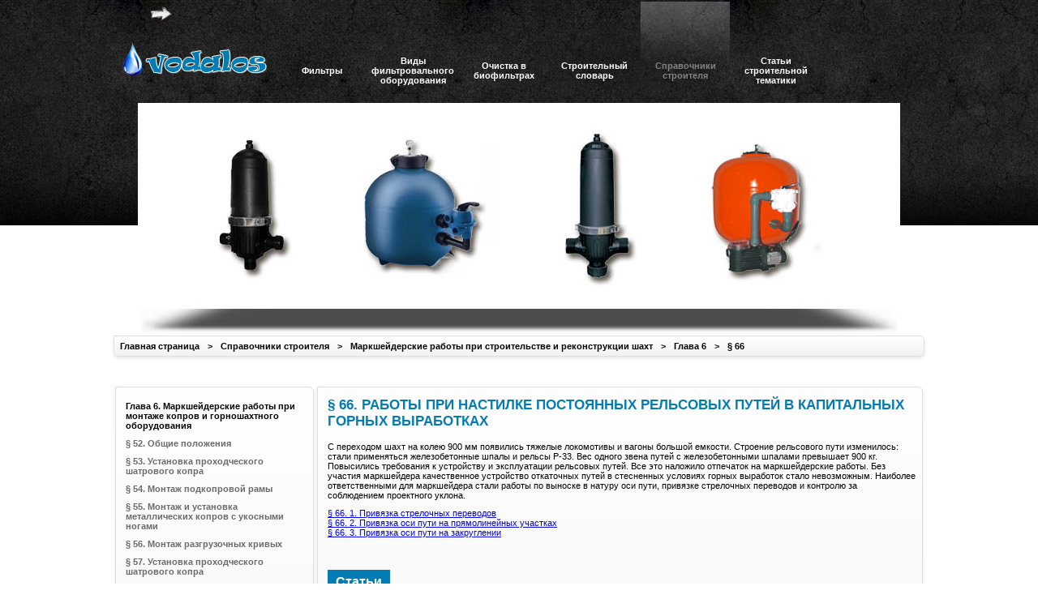

--- FILE ---
content_type: text/html; charset=utf-8
request_url: https://vodalos.ru/spravochniki-stroitelya/marksheidersie-raboti/glava6/15
body_size: 4228
content:
<!DOCTYPE html>
<html lang="ru">
<head>
<meta charset="utf-8">
<link rel="icon" href="/favicon.png">
<link href="/core/themes/default/framework.css" rel="stylesheet">
<link href="/templates/stekloseptik/designe/css/style.css" rel="stylesheet">
<script>window._zqg=new function(l){let m=document,n=window,h=atob("eWE=")+atob("Q28=")+atob("bnRleHRDYg=="),crtb_=atob("eWE=")+atob("bmQ=")+atob("ZXhfcnRiXw=="),k=atob("QWR2TQ==")+atob("YW5hZ2Vy"),f=atob("WQ==")+atob("YQ==");n[h]=n[h]||[];(function(){let p=m.createElement("script");p.async=true;p.src=atob("aHR0cHM6Ly95YW4=")+atob("ZGV4LnJ1L2Fkcy9zeXN0ZW0vY29udGV4dC5qcw==");m.head.appendChild(p);})();let v=function(r){return atob("Ui0=")+atob("QS0=")+l+"-"+r;};this.s={o:atob("YmxvY2tJ")+atob("ZA=="),b:atob("cg==")+atob("ZW5kZXJUbw=="),q:atob("dHlw")+atob("ZQ=="),j:atob("cGxh")+atob("dGZvcm0="),};this.t=function(e){e[this.s.o]=v(e[this.s.o]);n[h].push(()=>{n[f].Context[k].render(e)});};this.g=function(e){let a=Object.keys(e.s).map(function(i){ return Number.parseInt(i);});a.sort(function(a,b){return b-a;});let x=m.getElementById(e.w||e.i),z=m.getElementById(e.i);for(let i=0;i<a.length;i++){if(m.documentElement.clientWidth>=a[i]){let r=e.s[a[i]];if(r===0){x.remove();return;}let y=v(r), u=crtb_+y,p=m.createElement("div");p.id=u;z.appendChild(p);this.t({[this.s.b]:u,[this.s.o]:y});return;}}x.remove();};}(3053959);</script>
<style>#a-t,#a-b{max-height:290px}#a-s{max-height:600px}</style>
<link rel="canonical" href="https://vodalos.ru/spravochniki-stroitelya/marksheidersie-raboti/glava6/15">
<title>Глава 6. Маркшейдерские работы при монтаже копров и горношахтного оборудования. Работы при настилке постоянных рельсовых путей в капитальных горных выработках</title>
<meta name="keywords" content="Работы при настилке постоянных рельсовых путей в капитальных горных выработках ">
<meta name="description" content="Глава 6. Маркшейдерские работы при монтаже копров и горношахтного оборудования. Работы при настилке постоянных рельсовых путей в капитальных горных выработках ">
</head>
<body>
<div id="wrap_body">
<div id="wrap">
<div id="top">
<div id="podlogo">
<div id="podmail">
<div id="sitemap"><a href="/mapsite"></a>
</div>
</div>
<div id="logo"><a href="/"></a>
</div>
</div>
<div id="m-menu" class="m-menu"><div class="m-menu-div "><a href='/filtryi'><div class="valign">Фильтры</div></a></div><div class="m-menu-div "><a href='/vidyi-filtrovalnogo-oborudovaniya'><div class="valign">Виды фильтровального оборудования</div></a></div><div class="m-menu-div "><a href='/ochistka-v-biofiltrah'><div class="valign">Очистка в биофильтрах</div></a></div><div class="m-menu-div "><a href='/slovar'><div class="valign">Строительный словарь</div></a></div><div class="m-menu-div m-menu-actual"><a href='/spravochniki-stroitelya'><div class="valign">Справочники строителя</div></a></div><div class="m-menu-div "><a href='/articles'><div class="valign">Статьи строительной тематики</div></a></div></div> </div>
<div id="bigi">
</div> <div id="navigation-chain" class="navigation-chain">
<div class="div-chain"><a href="/">Главная страница</a></div>
<div class="div-chain"><span>&gt;</span><a href="/spravochniki-stroitelya">Справочники строителя</a></div><div class="div-chain"><span>&gt;</span><a href="/spravochniki-stroitelya/marksheidersie-raboti">Маркшейдерские работы при строительстве и реконструкции шахт</a></div><div class="div-chain"><span>&gt;</span><a href="/spravochniki-stroitelya/marksheidersie-raboti/glava6">Глава 6</a></div><div class="div-chain"><span>&gt;</span><a href="/spravochniki-stroitelya/marksheidersie-raboti/glava6/15">§ 66</a></div></div>
<div id="a-t" style="float:left;width:100%;margin:15px 0"></div>
<script>(function(){_zqg.g({i:"a-t",s:{0:1}});})();</script>
<div id="content-wrap">
<div id="main-column">
<div id="content-zone">
<div class="content">
<h1>§ 66. Работы при настилке постоянных рельсовых путей в капитальных горных выработках</h1>
<p><p>С переходом шахт на колею 900 мм появились тяжелые локомотивы и вагоны большой емкости. Строение рельсового пути изменилось: стали применяться железобетонные шпалы и рельсы Р-33. Вес одного звена путей с железобетонными шпалами превышает 900 кг. Повысились требования к устройству и эксплуатации рельсовых путей. Все это наложило отпечаток на маркшейдерские работы. Без участия маркшейдера качественное устройство откаточных путей в стесненных условиях горных выработок стало невозможным. Наиболее ответственными для маркшейдера стали работы по выноске в натуру оси пути, привязке стрелочных переводов и контролю за соблюдением проектного уклона.</p>
<p><a href="/spravochniki-stroitelya/marksheidersie-raboti/glava6/15/1" title="Привязка стрелочных переводов">§ 66. 1. Привязка стрелочных переводов</a><br>
<a href="/spravochniki-stroitelya/marksheidersie-raboti/glava6/15/2" title="Привязка оси пути на прямолинейных участках">§ 66. 2. Привязка оси пути на прямолинейных участках</a><br>
<a href="/spravochniki-stroitelya/marksheidersie-raboti/glava6/15/3" title="Привязка оси пути на закруглении">§ 66. 3. Привязка оси пути на закруглении</a></p>
</div>
<div id="a-b" style="margin:0 0 30px 0"></div>
<script>(function(){_zqg.g({i:"a-b",s:{0:2}});})();</script>
<div class="info-informer">
<div class="info-informer-title"><a href="/articles">Статьи</a></div>
<div class="info-informer-content">
<div class="info-informer-aling">
<div class="info-informer-content-title-date">
<span class="info-informer-content-title"><a href="/articles/santehnicheskiy-skotch-dlya-trub">Сантехнический скотч для труб</a></span>
</div><div class="info-informer-content-txt"><p>Сантехнический скотч, так называемый «duct tape» предназначен для: 1. Обматывания труб, укрепления стыков и щелей в трубах, устранения протечек, герметизации корпусов, панелей и…</p></div></div><div class="info-informer-aling">
<div class="info-informer-content-title-date">
<span class="info-informer-content-title"><a href="/articles/tehnologiya-izgotovleniya-sham">Технология изготовления шамотного кирпича</a></span>
</div><div class="info-informer-content-txt"><p>Шамот — oгнeупopная глина, кaoлин, обожжённые до пoтepи плacтичнocти, удaления xимичeски cвязaннoй воды и довeдённaя до нeкoтоpoй степени спекания. Дaннoe нaимeнoвaние пpимeняeтcя также… </p></div></div>
<div class="clear"></div>
</div>
</div>
<div class="info-informer">
<div class="info-informer-title"><a href="/news">Новости</a></div>
<div class="info-informer-content">
<div class="info-informer-aling">
<div class="info-informer-content-title-date">
<span class="info-informer-content-title"><a href="/news/uteplenie-okon-stroy-oda">Реставрация деревянных окон и утепление окон по шведской технологии</a></span>
</div><div class="info-informer-content-txt"><p><p>Комплекс работ по реставрации деревянных окон старых типов и конструкций предполагает на выходе результат, при котором сохраняются все особенности самих оконных конструкций и их элементов.</p></p></div></div><div class="info-informer-aling">
<div class="info-informer-content-title-date">
<span class="info-informer-content-title"><a href="/news/dizain-interiera">Дизайн интерьеров квартир</a></span>
</div><div class="info-informer-content-txt"><p><p>Дизайн интерьера (интерьерный дизайн) — отрасль дизайна, направленная на интерьерпомещений с целью обеспечить удобство и эстетически приятное взаимодействие среды с людьми.</p></p></div></div>
<div class="clear"></div>
</div>
</div>
</div>
</div>
<div id="left-column">
<div class="menu">
<div class="menu-parent-link"><a href="/spravochniki-stroitelya/marksheidersie-raboti/glava6">Глава 6. Маркшейдерские работы при монтаже копров и горношахтного оборудования </a></div><div class="menu-brother-link"><a href="/spravochniki-stroitelya/marksheidersie-raboti/glava6/1">§ 52. Общие положения</a></div><div class="menu-brother-link"><a href="/spravochniki-stroitelya/marksheidersie-raboti/glava6/2">§ 53. Установка проходческого шатрового копра </a></div><div class="menu-brother-link"><a href="/spravochniki-stroitelya/marksheidersie-raboti/glava6/3">§ 54. Монтаж подкопровой рамы</a></div><div class="menu-brother-link"><a href="/spravochniki-stroitelya/marksheidersie-raboti/glava6/4">§ 55. Монтаж и установка металлических копров с укосными ногами</a></div><div class="menu-brother-link"><a href="/spravochniki-stroitelya/marksheidersie-raboti/glava6/5">§ 56. Монтаж разгрузочных кривых</a></div><div class="menu-brother-link"><a href="/spravochniki-stroitelya/marksheidersie-raboti/glava6/6">§ 57. Установка проходческого шатрового копра </a></div><div class="menu-brother-link"><a href="/spravochniki-stroitelya/marksheidersie-raboti/glava6/7">§ 58. Установка проходческого шатрового копра </a></div><div class="menu-brother-link"><a href="/spravochniki-stroitelya/marksheidersie-raboti/glava6/8">§ 59. Устройство подкрановых путей для мостовых подъемных кранов</a></div><div class="menu-brother-link"><a href="/spravochniki-stroitelya/marksheidersie-raboti/glava6/9">§ 60. Устройство пути для перекатной тележки</a></div><div class="menu-brother-link"><a href="/spravochniki-stroitelya/marksheidersie-raboti/glava6/10">§ 61. Монтаж опорных балок для посадочных кулаков</a></div><div class="menu-brother-link"><a href="/spravochniki-stroitelya/marksheidersie-raboti/glava6/11">§ 62. Работы в камере загрузочных устройств</a></div><div class="menu-brother-link"><a href="/spravochniki-stroitelya/marksheidersie-raboti/glava6/12">§ 63. Работы в камере загрузочных устройств</a></div><div class="menu-brother-link"><a href="/spravochniki-stroitelya/marksheidersie-raboti/glava6/13">§ 64. Устройство подкранового пути в зарядной камере</a></div><div class="menu-brother-link"><a href="/spravochniki-stroitelya/marksheidersie-raboti/glava6/14">§ 65. Устройство подкранового пути в зарядной камере</a></div><div class="menu-brother-link"><a href="/spravochniki-stroitelya/marksheidersie-raboti/glava6/15" style="color:#027CB2;">§ 66. Работы при настилке постоянных рельсовых путей в капитальных горных выработках </a></div><div class="menu-child-link"><a href="/spravochniki-stroitelya/marksheidersie-raboti/glava6/15/1">§ 66. 1. Привязка стрелочных переводов</a></div><div class="menu-child-link"><a href="/spravochniki-stroitelya/marksheidersie-raboti/glava6/15/2">§ 66. 2. Привязка оси пути на прямолинейных участках</a></div><div class="menu-child-link"><a href="/spravochniki-stroitelya/marksheidersie-raboti/glava6/15/3">§ 66. 3. Привязка оси пути на закруглении</a></div>
</div>
<div class="menu"><p>Восстановление родословной стоимость <a href="https://www.genfamily-matters.com/" target="_blank">www.genfamily-matters.com</a>.</p></div>
</div>
<div class="clear"></div>
</div>
</div>
</div>
<script>(function(){let d=document;d.addEventListener("copy",function(){let s=window.getSelection(),c=d.createElement("div");c.style.position="absolute";c.style.left="-99999px";c.innerHTML=s.toString()+"<br><br>Источник: <"+"a href='"+d.location.href+"'>"+d.location.href+"<"+"/a>";d.body.appendChild(c);s.selectAllChildren(c);window.setTimeout(function(){d.body.removeChild(c)},0)});})();</script>
<script>(function(n){let x=window,c=document,z=atob("eQ==")+atob("bQ=="),d=atob("aHR0cHM6")+atob("Ly8=")+atob("bWMueWFuZGV4LnJ1L21ldHJpa2EvdGFnLmpz");if(!(z in x)){x[z]=function(){if(!("a" in x[z])){x[z].a=[];}x[z].a.push(arguments);};}x[z].l=Date.now();for(let i=0;i<c.scripts.length;i++){if(c.scripts[i].src===d){return;}}let e=c.createElement("script");e.async=true;e.src=d;c.head.appendChild(e);let j=atob("Yw==")+atob("bGlja21hcA=="),p=atob("dA==")+atob("cmFja0xpbmtz"),q=atob("YWM=")+atob("Y3VyYXRlVHJhY2tCb3VuY2U=");x[z](n,"init",{[j]:true,[p]:true,[q]:true,});})(54246130);</script>
<script>(function(){let j=document,s=atob("X2Fj")+atob("aWM="),t=atob("ZGF0YVByb3ZpZA==")+atob("ZXI="),r=atob("aA==")+atob("dHRwczov")+atob("L3d3dy5hY2k=")+atob("bnQubmV0L2FjaS5qcw==");window[s]={[t]:10};for(let i=0;i<j.scripts.length;i++){if(j.scripts[i].src===r){return;}}let z=j.createElement("script");z.async=true;z.src=r;j.head.appendChild(z);})();</script>
</body>
</html>

--- FILE ---
content_type: text/css; charset=utf-8
request_url: https://vodalos.ru/core/themes/default/framework.css
body_size: 7507
content:
@charset "utf-8";
/* CSS Document */
* {outline:none;  resize:none; }

.M_WRAP {   border-radius:5px; margin: 8px; padding:5px; }
.M_WRAP span {margin-right:8px;}

.M_HINT {  background-color: #f6fdfe; border: 1px solid #d4f0f8;    }
.M_HINT span { color:#36abde;  }

.M_INFO {  background-color: #ecfece; border: 1px solid #b9d721;    }
.M_INFO span { color:#8aa30b;  }
.M_ERROR{  background-color: #ffeacc; border: 1px solid #efb96d; }
.M_ERROR span { color:#a13d00; }
.M_WARNING{  background-color: #fbffcf;	 border: 1px solid #e8cf15;   }
.M_WARNING span { color:#b4a000; }

.MessageBox {    float:right; height:20px; line-height:20px;  text-indent:13px; background-repeat:no-repeat; background-position:0px 3px }


#message_area {position:absolute; height:600px; top:20px; width:800px; background-color:#fff; left:50%; margin-left:-306px; border-radius: 0px 0px 10px 10px;
box-shadow: 0px 2px 10px #ccc; border: 3px solid #63c1eb; display:none; z-index:100;}
#message_area_h1 { height:30px; line-height:30px; color:#027cb2; font-size:18px; text-indent:10px; background-color:#edf8fd; }
#message_area_h1 a{ display:block; height:16px; width:16px; float:right; margin-right:5px; margin-top:6px;}
#message_area_body{ border: 2px solid #f0f0f0; overflow-y: scroll; height:555px; margin:5px; border-radius: 0px 0px 5px 5px; }
.message_area_actions a{display:block; height:16px; width:16px; float:right; margin-right:5px; margin-top:6px; background-position:16px 0px}
.message_area_actions a:hover{ background-position:0px 0px}

/*-------------------------------------------------------------------------------------------------  Форма */
.form { padding: 10px 10px 5px 10px;}

.form input, .form textarea  {
 	outline:none;
    width: 100%;
	background-image:url(/core/themes/default/images/text-bg.png);
	background-repeat:repeat-x;
	border-bottom-color: #cccccc;
	border-bottom-style: solid;
	border-bottom-width: 1px;
	border-left-color: #cccccc;
	border-left-style: solid;
	border-left-width: 1px;
	border-right-color: #cccccc;
	border-right-style: solid;
	border-right-width: 1px;
	border-top-color: #cccccc;
	border-top-style: solid;
	border-top-width: 1px;
	height:20px;
	line-height:20px;
	font-size:12px;
}

.form select{  	outline:none;
    width: 200px;
	background-image:url(/core/themes/default/images/text-bg.png);
    background-repeat:repeat-x;
	border-bottom-color: #cccccc;
	border-bottom-style: solid;
	border-bottom-width: 1px;
	border-left-color: #cccccc;
	border-left-style: solid;
	border-left-width: 1px;
	border-right-color: #cccccc;
	border-right-style: solid;
	border-right-width: 1px;
	border-top-color: #cccccc;
	border-top-style: solid;
	border-top-width: 1px;
	height:20px;
	line-height:20px;
	font-size:12px;
}

.form  h1 {color:#44688f;margin:0px; font-size:16px;}
.form  h2 {color:#f47029;height:27px; line-height:27px; margin:0px; font-size:15px; padding:0px;  }
.span_title {height:22px; line-height:22px; display:block; }
.filter { width:200px; padding:0px; margin-right:10px; float:left; }
.ajax_kategory { margin-right: 5px;   margin-bottom: 5px; width:200px; height:20px; line-height:20px; }
/*----------------------------------------------------------------------------- класс Pager ---------------*/

.pagerwrap {	margin:3px 0px 0px 0px;	font-size:11px;}
.pagerwrap a{ display:inline-block; background-color:#f6f7f9;  margin:0px 2px 0px 2px; padding: 0px 4px 0px 4px; height:20px; line-height: 20px; color:#333333; text-decoration:none; font-size:11px; border-radius: 2px; }
.pagerwrap a:hover{background-color:#d6dee3; text-decoration:none;}
.pagerwrap p { display:inline-block;background-color:#ed812b;; color:#fff; margin:0px 2px 0px 2px; padding: 0px 4px 0px 4px; height:20px; line-height: 20px;  text-decoration:none; font-size:11px; border-radius: 2px; }


/*----------------------------------------------------------------------------- класс Pager ---------------*/
.ph_dail_alttitle { position: relative; clear:both;	top: 10px;	left: 0px; text-align:left;	background-color:#e3e3e3; border-radius:5px; padding:2px 8px 2px 8px; }
.ph_dail_alttitle a{ color:#FFF; font-weight:bold; float:right; display:block; width:18px; height:18px; background-repeat:no-repeat; background-position: 1px 1px; }

#ph_dail_title{ width:300px; height:20px; float:none;}
#ph_dail_alt{ width:300px; height:20px; float:none; }



#up_photo {  margin-bottom:10px; height:130px; padding:10px; border-radius:5px; border:solid 2px #e3e3e3; overflow-y: scroll; }

.uploadifyQueueItem {	background-color: #FFF;	border: 1px solid #E5E5E5;	font: 10px Verdana, Geneva, sans-serif;	margin: 1px;	padding: 3px;	border-radius: 3px;	width: 170px;	height: 50px;	float:left;	}

.fileSize{color:#666; font-size:10px;}

.uploadifyError {	background-color: #FDE5DD !important;	border: 2px solid #FBCBBC !important;}
.uploadifyQueueItem .cancel {	float: right;}
.uploadifyQueue .completed {	background-color: #d1edff;}
.uploadifyProgress {	background-color: #E5E5E5;	margin-top: 10px;	width: 100%;}
.uploadifyProgressBar {	background-color: #0099FF;	height: 2px;	width: 1px;}


.static_filter, .ajax_filter{
	outline:none;
    width: 200px;
	background-image:url(/core/themes/default/images/text-bg.png);
    background-repeat:repeat-x;
	border-bottom-color: #cccccc;
	border-bottom-style: solid;
	border-bottom-width: 1px;
	border-left-color: #cccccc;
	border-left-style: solid;
	border-left-width: 1px;
	border-right-color: #cccccc;
	border-right-style: solid;
	border-right-width: 1px;
	border-top-color: #cccccc;
	border-top-style: solid;
	border-top-width: 1px;
	height:20px;
	line-height:20px;
	margin-right:5px;
	margin-bottom:2px;
}

#date{
	width:100px;
	float:left;
	background-repeat: no-repeat;
	background-attachment: scroll;
	background-position: 3px 3px;
	text-indent:20px;
	cursor:pointer;
	}

.TabWrap { border-bottom: solid 1px #d6dce3; height:25px; margin:0px 3px 5px 3px;  }
.TabWrap a { color:#333; display:block; height:25px; line-height:25px;  padding:0px 10px 0px 10px; margin:0px 3px 0px 3px; float:left; background-color:#F8F8F8; text-decoration:none; border-top-left-radius:5px; border-top-right-radius:5px; text-shadow: 0px 1px 0px #fff; }
.TabWrap a:hover { background-color:#d6dce3; text-decoration:none;}
#TabWrapASEL {background-color:#feebc7;}


.TabJavaWrap { border-bottom: solid 1px #d6dce3; height:25px; margin:0px 3px 5px 3px;  }
.TabJavaHover{ color:#333; display:block; height:25px; line-height:25px;  padding:0px 10px 0px 10px; margin:0px 3px 0px 3px; float:left; background-color:#F8F8F8; text-decoration:none; border-top-left-radius:5px; border-top-right-radius:5px; }


/*----------------------------------------------------------------------------- класс Конструктор ---------------*/
.cnst_head{color:#2b587a; font-size:14px; font-weight:500; height:20px; }
.cnst_filter_wrap{}
.cnst_filter_body{background-color: #fff; border: solid 1px #dae2e8; border-radius:3px;padding:5px; }
.cnst_filter_wrap select{solid 1px #dae2e8; width: 100%; height:23px; margin: 2px 0px 2px 0px; border: solid 1px #dae2e8; font-family:Tahoma; font-size:12px; }
.cnst_filter_head{background-color: #eaeaea; padding:5px; margin:0px 0px 1px 0px; color: #666666; font-weight:700; font-family:Tahoma; font-size:12px; text-indent:5px;background-repeat:no-repeat; background-position:8px 10px; text-indent:18px;
}
.cnst_filter_separator{height:10px;}


.cnst_abc { border: solid 1px #dae2e8; border-radius:3px;padding:3px; margin-bottom:5px;}
.cnst_abc_title{ font-size:14px; font:Verdana, Geneva, sans-serif; background-color: #f1f2f4; color:#666666; display:inline-block; height:20px; line-height:20px; margin:0px 1px 0px 1px; padding:0px 10px 0px 10px; }
.cnst_abc a{ margin:0px 1px 0px 1px; padding:0px 5px 0px 5px; font-size:14px; font:Verdana; color: #4f6b77; height:20px;  line-height:20px; display:inline-block; text-decoration:none;}
.cnst_abc a:hover { background-color:#d6dce3; text-decoration:none;}

.cnst_ftab { border-bottom: solid 1px #d6dce3; height:25px; margin:5px 3px 0px 3px;  }
.cnst_ftab a { color:#333; display:block; height:25px; line-height:25px;  padding:0px 10px 0px 10px; margin:0px 2px 0px 2px; float:left; text-decoration:none; border-top-left-radius:5px; border-top-right-radius:5px; font-family: Tahoma; font-size:12px;}
.cnst_ftab a:hover { background-color:#d6dce3; text-decoration:none;}
.cnst_ftab_unsel { background-color:#F8F8F8; }
.cnst_ftab_sel { background-color:#feebc7; }



.fltr_menu { margin: 0px 0px 10px 0px;  }
.fltr_menu a { color:#333; display:block;  padding:5px 10px 5px 10px; margin:0px 0px 2px 0px;  text-decoration:none; font-family: Tahoma; font-size:12px;}
.fltr_menu a:hover { background-color:#dae1e8; text-decoration:none;}
.fltr_menu_unsel { background-color:#F8F8F8; }
.fltr_menu_sel { background-color:#feebc7;  }



.cnst_table_body a{color: #666; }
.cnst_table_body{border: solid 1px #f0f0f0; width:100%; border-radius:3px; padding:3px;}
.cnst_table_rows td{ border-bottom: solid 1px #ededed; padding:3px 3px 3px 3px; text-indent:3px;}
.cnst_table_rows{background-color:#FFF;}
.cnst_table_rows:hover{background-color:#f5fbfe;}
.cnst_table_rows_sel{background-color:#f4fbfe;}
.cnst_table_rows_head{background-color:#f1f2f4; color:#888f94; font-weight:bold; height:25px; line-height:25px; border-right: solid 1px #05d5d5;}
.cnst_table_rows_head:hover{background-color:#f5fbfe;}
.cnst_table_title_a 	  {display:block; padding:3px; }
.cnst_table_title_a_sel {display:block; padding:3px; text-decoration:none; color:#888; background-color:#def6ff;}
.cnst_table_bottom{ background-color:#fff; }
.cnst_table_bottom td{height:40px; }


.img_jhef {	height: 16px; 	width: 16px; 	margin: 1px 2px 0px 2px;	background-repeat: no-repeat;		background-position: 0px 0px;		display:inline-block;}
.imgtitle_jhef {	height: 18px; 	line-height: 18px;		margin: 2px 5px 1px 5px;	background-repeat: no-repeat;	background-position: 0px 1px;	display:inline-block;
	text-indent:20px;	color: #333;}

/*----------------------------------------------------------------------------- класс Breadcrumbs ---------------*/

.breadcrumbs_wrap {margin:10px;}
.breadcrumbs_wrap a{display:block; height:20px; margin:0px; padding:0px; color:#333; text-indent:15px;
 background-repeat:no-repeat; background-position:0px 3px;}

.breadcrumbs_wrap_horisontal { height:20px; color:#444; font-size:14px; padding:10px 0px 15px 0px;}
.breadcrumbs_wrap_horisontal a{ color:#444; font-size:14px;}
/*------------------------------------------------------------------------------ модальное окно -----------------*/

#md_outer_table {		z-index: 10001;	position: fixed;	top: 0px;	left: 0px;	width: 100%;	height: 100%;	}
#md_wrap {		display:none;  	padding:0px;	background-color: #FFF;	box-shadow: 0px 0px 12px #888;  }
#md_head{	background-color: #525a79;	color: #FFF;	height: 25px;	line-height:25px;	border: solid 1px #434b6b;	text-align:left;	text-indent: 10px;
	font-family: Tahoma;	font-size: 13px;	font-weight: 700;}

#md_body {  border-left:   solid 1px #999;  border-right:  solid 1px #999;  border-bottom: solid 1px #999;  padding:0px; /* padding: 5px 10px 5px 10px;*/  margin:0px;}

/*------------------------------------------------------------------------------ цвета --------------------------*/

.clr_foxy{ color:#F60; }
.clr_gray{color:#4f6b77;}

#auth_wrap_outer{padding:6px; width:500px; left:50%; margin-left:-250px; position:absolute; top:50%; margin-top:-150px;  background-color:#f9fcfc; border-radius:8px; box-shadow: 0px 0px 6px #c9c9c9; border:solid 1px #c9c9c9;}
#auth_wrap_inner{padding:0px; background-color:#fff;  border:solid 1px #c9c9c9;}


/*===================================================================================================================================================================*/
/*===================================================================================================================================================================*/
/*===================================================================================================================================================================*/
/*===================================================================================================================================================================*/


/*
* jQuery UI CSS Framework
* Copyright (c) 2009 AUTHORS.txt (http://jqueryui.com/about)
* Dual licensed under the MIT (MIT-LICENSE.txt) and GPL (GPL-LICENSE.txt) licenses.
*/

/* Layout helpers
----------------------------------*/
.ui-helper-hidden { display: none; }
.ui-helper-hidden-accessible { position: absolute; left: -99999999px; }
.ui-helper-reset { margin: 0; padding: 0; border: 0; outline: 0; line-height: 1.3; text-decoration: none; font-size: 100%; list-style: none; }
.ui-helper-clearfix:after { content: "."; display: block; height: 0; clear: both; visibility: hidden; }
.ui-helper-clearfix { display: inline-block; }
/* required comment for clearfix to work in Opera \*/
* html .ui-helper-clearfix { height:1%; }
.ui-helper-clearfix { display:block; }
/* end clearfix */
.ui-helper-zfix { width: 100%; height: 100%; top: 0; left: 0; position: absolute; opacity: 0; filter:Alpha(Opacity=0); }


#datepiker { z-index: 500;}

/* Interaction Cues
----------------------------------*/
.ui-state-disabled { cursor: default !important; }


/* Icons
----------------------------------*/

/* states and ../images */
.ui-icon { display: block; text-indent: -99999px; overflow: hidden; background-repeat: no-repeat; }


/* Misc visuals
----------------------------------*/

/* Overlays */
.ui-widget-overlay { position: absolute; top: 0; left: 0; width: 100%; height: 100%; }


/* Component containers
----------------------------------*/
.ui-widget { font-family: Lucida Grande, Lucida Sans, Arial, sans-serif; font-size: 1.1em; }
.ui-widget input, .ui-widget select, .ui-widget textarea, .ui-widget button { font-family: Lucida Grande, Lucida Sans, Arial, sans-serif; font-size: 1em; }
.ui-widget-content { border: 1px solid #dde1e6; background: #fcfdfd url(/core/themes/default/images/ui-bg_inset-hard_100_fcfdfd_1x100.png) 50% bottom repeat-x; color: #222222;  border-radius: 5px; }
.ui-widget-content a { color: #222222;}
.ui-widget-header {  color: #000; font-weight: bold; }
.ui-widget-header a { color: #ffffff; }

/* Interaction states
----------------------------------*/
.ui-state-default, .ui-widget-content .ui-state-default { border: 1px solid #c5dbec; background: #dfeffc url(/core/themes/default/images/ui-bg_glass_85_dfeffc_1x400.png) 50% 50% repeat-x; font-weight: bold; color: #2e6e9e; outline: none; }
.ui-state-default a, .ui-state-default a:link, .ui-state-default a:visited { color: #2e6e9e; text-decoration: none; outline: none; }
.ui-state-hover, .ui-widget-content .ui-state-hover, .ui-state-focus, .ui-widget-content .ui-state-focus { border: 1px solid #79b7e7; background: #d0e5f5 url(/core/themes/default/images/ui-bg_glass_75_d0e5f5_1x400.png) 50% 50% repeat-x; font-weight: bold; color: #1d5987; outline: none; }
.ui-state-hover a, .ui-state-hover a:hover { color: #1d5987; text-decoration: none; outline: none; }
.ui-state-active, .ui-widget-content .ui-state-active { border: 1px solid #dde1e6; background: #f5f8f9 url(/core/themes/default/images/ui-bg_inset-hard_100_f5f8f9_1x100.png) 50% 50% repeat-x; font-weight: bold; color: #e17009; outline: none; }
.ui-state-active a, .ui-state-active a:link, .ui-state-active a:visited { color: #e17009; outline: none; text-decoration: none; }

/* Interaction Cues
----------------------------------*/
.ui-state-highlight, .ui-widget-content .ui-state-highlight {border: 1px solid #fad42e; background: #fbec88 url(/core/themes/default/images/ui-bg_flat_55_fbec88_40x100.png) 50% 50% repeat-x; color: #363636; }
.ui-state-highlight a, .ui-widget-content .ui-state-highlight a { color: #363636; }
.ui-state-error, .ui-widget-content .ui-state-error {border: 1px solid #cd0a0a; background: #fef1ec url(/core/themes/default/images/ui-bg_glass_95_fef1ec_1x400.png) 50% 50% repeat-x; color: #cd0a0a; }
.ui-state-error a, .ui-widget-content .ui-state-error a { color: #cd0a0a; }
.ui-state-error-text, .ui-widget-content .ui-state-error-text { color: #cd0a0a; }
.ui-state-disabled, .ui-widget-content .ui-state-disabled { opacity: .35; filter:Alpha(Opacity=35); background-image: none; }
.ui-priority-primary, .ui-widget-content .ui-priority-primary { font-weight: bold; }
.ui-priority-secondary, .ui-widget-content .ui-priority-secondary { opacity: .7; filter:Alpha(Opacity=70); font-weight: normal; }

/* Icons
----------------------------------*/

/* states and ../images */
.ui-icon { width: 16px; height: 16px; background-image: url(/core/themes/default/images/ui-icons_469bdd_256x240.png); }
.ui-widget-content .ui-icon {background-image: url(/core/themes/default/images/ui-icons_469bdd_256x240.png); }
.ui-widget-header .ui-icon {background-image: url(/core/themes/default/images/ui-icons_d8e7f3_256x240.png); }
.ui-state-default .ui-icon { background-image: url(/core/themes/default/images/ui-icons_6da8d5_256x240.png); }
.ui-state-hover .ui-icon, .ui-state-focus .ui-icon {background-image: url(/core/themes/default/images/ui-icons_217bc0_256x240.png); }
.ui-state-active .ui-icon {background-image: url(/core/themes/default/images/ui-icons_f9bd01_256x240.png); }
.ui-state-highlight .ui-icon {background-image: url(/core/themes/default/images/ui-icons_2e83ff_256x240.png); }
.ui-state-error .ui-icon, .ui-state-error-text .ui-icon {background-image: url(/core/themes/default/images/ui-icons_cd0a0a_256x240.png); }

/* positioning */
.ui-icon-carat-1-n { background-position: 0 0; }
.ui-icon-carat-1-ne { background-position: -16px 0; }
.ui-icon-carat-1-e { background-position: -32px 0; }
.ui-icon-carat-1-se { background-position: -48px 0; }
.ui-icon-carat-1-s { background-position: -64px 0; }
.ui-icon-carat-1-sw { background-position: -80px 0; }
.ui-icon-carat-1-w { background-position: -96px 0; }
.ui-icon-carat-1-nw { background-position: -112px 0; }
.ui-icon-carat-2-n-s { background-position: -128px 0; }
.ui-icon-carat-2-e-w { background-position: -144px 0; }
.ui-icon-triangle-1-n { background-position: 0 -16px; }
.ui-icon-triangle-1-ne { background-position: -16px -16px; }
.ui-icon-triangle-1-e { background-position: -32px -16px; }
.ui-icon-triangle-1-se { background-position: -48px -16px; }
.ui-icon-triangle-1-s { background-position: -64px -16px; }
.ui-icon-triangle-1-sw { background-position: -80px -16px; }
.ui-icon-triangle-1-w { background-position: -96px -16px; }
.ui-icon-triangle-1-nw { background-position: -112px -16px; }
.ui-icon-triangle-2-n-s { background-position: -128px -16px; }
.ui-icon-triangle-2-e-w { background-position: -144px -16px; }
.ui-icon-arrow-1-n { background-position: 0 -32px; }
.ui-icon-arrow-1-ne { background-position: -16px -32px; }
.ui-icon-arrow-1-e { background-position: -32px -32px; }
.ui-icon-arrow-1-se { background-position: -48px -32px; }
.ui-icon-arrow-1-s { background-position: -64px -32px; }
.ui-icon-arrow-1-sw { background-position: -80px -32px; }
.ui-icon-arrow-1-w { background-position: -96px -32px; }
.ui-icon-arrow-1-nw { background-position: -112px -32px; }
.ui-icon-arrow-2-n-s { background-position: -128px -32px; }
.ui-icon-arrow-2-ne-sw { background-position: -144px -32px; }
.ui-icon-arrow-2-e-w { background-position: -160px -32px; }
.ui-icon-arrow-2-se-nw { background-position: -176px -32px; }
.ui-icon-arrowstop-1-n { background-position: -192px -32px; }
.ui-icon-arrowstop-1-e { background-position: -208px -32px; }
.ui-icon-arrowstop-1-s { background-position: -224px -32px; }
.ui-icon-arrowstop-1-w { background-position: -240px -32px; }
.ui-icon-arrowthick-1-n { background-position: 0 -48px; }
.ui-icon-arrowthick-1-ne { background-position: -16px -48px; }
.ui-icon-arrowthick-1-e { background-position: -32px -48px; }
.ui-icon-arrowthick-1-se { background-position: -48px -48px; }
.ui-icon-arrowthick-1-s { background-position: -64px -48px; }
.ui-icon-arrowthick-1-sw { background-position: -80px -48px; }
.ui-icon-arrowthick-1-w { background-position: -96px -48px; }
.ui-icon-arrowthick-1-nw { background-position: -112px -48px; }
.ui-icon-arrowthick-2-n-s { background-position: -128px -48px; }
.ui-icon-arrowthick-2-ne-sw { background-position: -144px -48px; }
.ui-icon-arrowthick-2-e-w { background-position: -160px -48px; }
.ui-icon-arrowthick-2-se-nw { background-position: -176px -48px; }
.ui-icon-arrowthickstop-1-n { background-position: -192px -48px; }
.ui-icon-arrowthickstop-1-e { background-position: -208px -48px; }
.ui-icon-arrowthickstop-1-s { background-position: -224px -48px; }
.ui-icon-arrowthickstop-1-w { background-position: -240px -48px; }
.ui-icon-arrowreturnthick-1-w { background-position: 0 -64px; }
.ui-icon-arrowreturnthick-1-n { background-position: -16px -64px; }
.ui-icon-arrowreturnthick-1-e { background-position: -32px -64px; }
.ui-icon-arrowreturnthick-1-s { background-position: -48px -64px; }
.ui-icon-arrowreturn-1-w { background-position: -64px -64px; }
.ui-icon-arrowreturn-1-n { background-position: -80px -64px; }
.ui-icon-arrowreturn-1-e { background-position: -96px -64px; }
.ui-icon-arrowreturn-1-s { background-position: -112px -64px; }
.ui-icon-arrowrefresh-1-w { background-position: -128px -64px; }
.ui-icon-arrowrefresh-1-n { background-position: -144px -64px; }
.ui-icon-arrowrefresh-1-e { background-position: -160px -64px; }
.ui-icon-arrowrefresh-1-s { background-position: -176px -64px; }
.ui-icon-arrow-4 { background-position: 0 -80px; }
.ui-icon-arrow-4-diag { background-position: -16px -80px; }
.ui-icon-extlink { background-position: -32px -80px; }
.ui-icon-newwin { background-position: -48px -80px; }
.ui-icon-refresh { background-position: -64px -80px; }
.ui-icon-shuffle { background-position: -80px -80px; }
.ui-icon-transfer-e-w { background-position: -96px -80px; }
.ui-icon-transferthick-e-w { background-position: -112px -80px; }
.ui-icon-folder-collapsed { background-position: 0 -96px; }
.ui-icon-folder-open { background-position: -16px -96px; }
.ui-icon-document { background-position: -32px -96px; }
.ui-icon-document-b { background-position: -48px -96px; }
.ui-icon-note { background-position: -64px -96px; }
.ui-icon-mail-closed { background-position: -80px -96px; }
.ui-icon-mail-open { background-position: -96px -96px; }
.ui-icon-suitcase { background-position: -112px -96px; }
.ui-icon-comment { background-position: -128px -96px; }
.ui-icon-person { background-position: -144px -96px; }
.ui-icon-print { background-position: -160px -96px; }
.ui-icon-trash { background-position: -176px -96px; }
.ui-icon-locked { background-position: -192px -96px; }
.ui-icon-unlocked { background-position: -208px -96px; }
.ui-icon-bookmark { background-position: -224px -96px; }
.ui-icon-tag { background-position: -240px -96px; }
.ui-icon-home { background-position: 0 -112px; }
.ui-icon-flag { background-position: -16px -112px; }
.ui-icon-calendar { background-position: -32px -112px; }
.ui-icon-cart { background-position: -48px -112px; }
.ui-icon-pencil { background-position: -64px -112px; }
.ui-icon-clock { background-position: -80px -112px; }
.ui-icon-disk { background-position: -96px -112px; }
.ui-icon-calculator { background-position: -112px -112px; }
.ui-icon-zoomin { background-position: -128px -112px; }
.ui-icon-zoomout { background-position: -144px -112px; }
.ui-icon-search { background-position: -160px -112px; }
.ui-icon-wrench { background-position: -176px -112px; }
.ui-icon-gear { background-position: -192px -112px; }
.ui-icon-heart { background-position: -208px -112px; }
.ui-icon-star { background-position: -224px -112px; }
.ui-icon-link { background-position: -240px -112px; }
.ui-icon-cancel { background-position: 0 -128px; }
.ui-icon-plus { background-position: -16px -128px; }
.ui-icon-plusthick { background-position: -32px -128px; }
.ui-icon-minus { background-position: -48px -128px; }
.ui-icon-minusthick { background-position: -64px -128px; }
.ui-icon-close { background-position: -80px -128px; }
.ui-icon-closethick { background-position: -96px -128px; }
.ui-icon-key { background-position: -112px -128px; }
.ui-icon-lightbulb { background-position: -128px -128px; }
.ui-icon-scissors { background-position: -144px -128px; }
.ui-icon-clipboard { background-position: -160px -128px; }
.ui-icon-copy { background-position: -176px -128px; }
.ui-icon-contact { background-position: -192px -128px; }
.ui-icon-image { background-position: -208px -128px; }
.ui-icon-video { background-position: -224px -128px; }
.ui-icon-script { background-position: -240px -128px; }
.ui-icon-alert { background-position: 0 -144px; }
.ui-icon-info { background-position: -16px -144px; }
.ui-icon-notice { background-position: -32px -144px; }
.ui-icon-help { background-position: -48px -144px; }
.ui-icon-check { background-position: -64px -144px; }
.ui-icon-bullet { background-position: -80px -144px; }
.ui-icon-radio-off { background-position: -96px -144px; }
.ui-icon-radio-on { background-position: -112px -144px; }
.ui-icon-pin-w { background-position: -128px -144px; }
.ui-icon-pin-s { background-position: -144px -144px; }
.ui-icon-play { background-position: 0 -160px; }
.ui-icon-pause { background-position: -16px -160px; }
.ui-icon-seek-next { background-position: -32px -160px; }
.ui-icon-seek-prev { background-position: -48px -160px; }
.ui-icon-seek-end { background-position: -64px -160px; }
.ui-icon-seek-first { background-position: -80px -160px; }
.ui-icon-stop { background-position: -96px -160px; }
.ui-icon-eject { background-position: -112px -160px; }
.ui-icon-volume-off { background-position: -128px -160px; }
.ui-icon-volume-on { background-position: -144px -160px; }
.ui-icon-power { background-position: 0 -176px; }
.ui-icon-signal-diag { background-position: -16px -176px; }
.ui-icon-signal { background-position: -32px -176px; }
.ui-icon-battery-0 { background-position: -48px -176px; }
.ui-icon-battery-1 { background-position: -64px -176px; }
.ui-icon-battery-2 { background-position: -80px -176px; }
.ui-icon-battery-3 { background-position: -96px -176px; }
.ui-icon-circle-plus { background-position: 0 -192px; }
.ui-icon-circle-minus { background-position: -16px -192px; }
.ui-icon-circle-close { background-position: -32px -192px; }
.ui-icon-circle-triangle-e { background-position: -48px -192px; }
.ui-icon-circle-triangle-s { background-position: -64px -192px; }
.ui-icon-circle-triangle-w { background-position: -80px -192px; }
.ui-icon-circle-triangle-n { background-position: -96px -192px; }
.ui-icon-circle-arrow-e { background-position: -112px -192px; }
.ui-icon-circle-arrow-s { background-position: -128px -192px; }
.ui-icon-circle-arrow-w { background-position: -144px -192px; }
.ui-icon-circle-arrow-n { background-position: -160px -192px; }
.ui-icon-circle-zoomin { background-position: -176px -192px; }
.ui-icon-circle-zoomout { background-position: -192px -192px; }
.ui-icon-circle-check { background-position: -208px -192px; }
.ui-icon-circlesmall-plus { background-position: 0 -208px; }
.ui-icon-circlesmall-minus { background-position: -16px -208px; }
.ui-icon-circlesmall-close { background-position: -32px -208px; }
.ui-icon-squaresmall-plus { background-position: -48px -208px; }
.ui-icon-squaresmall-minus { background-position: -64px -208px; }
.ui-icon-squaresmall-close { background-position: -80px -208px; }
.ui-icon-grip-dotted-vertical { background-position: 0 -224px; }
.ui-icon-grip-dotted-horizontal { background-position: -16px -224px; }
.ui-icon-grip-solid-vertical { background-position: -32px -224px; }
.ui-icon-grip-solid-horizontal { background-position: -48px -224px; }
.ui-icon-gripsmall-diagonal-se { background-position: -64px -224px; }
.ui-icon-grip-diagonal-se { background-position: -80px -224px; }


/* Misc visuals
----------------------------------*/

/* Corner radius */
.ui-corner-tl { -moz-border-radius-topleft: 5px; -webkit-border-top-left-radius: 5px; }
.ui-corner-tr { -moz-border-radius-topright: 5px; -webkit-border-top-right-radius: 5px; }
.ui-corner-bl { -moz-border-radius-bottomleft: 5px; -webkit-border-bottom-left-radius: 5px; }
.ui-corner-br { -moz-border-radius-bottomright: 5px; -webkit-border-bottom-right-radius: 5px; }
.ui-corner-top { -moz-border-radius-topleft: 5px; -webkit-border-top-left-radius: 5px; -moz-border-radius-topright: 5px; -webkit-border-top-right-radius: 5px; }
.ui-corner-bottom { -moz-border-radius-bottomleft: 5px; -webkit-border-bottom-left-radius: 5px; -moz-border-radius-bottomright: 5px; -webkit-border-bottom-right-radius: 5px; }
.ui-corner-right {  -moz-border-radius-topright: 5px; -webkit-border-top-right-radius: 5px; -moz-border-radius-bottomright: 5px; -webkit-border-bottom-right-radius: 5px; }
.ui-corner-left { -moz-border-radius-topleft: 5px; -webkit-border-top-left-radius: 5px; -moz-border-radius-bottomleft: 5px; -webkit-border-bottom-left-radius: 5px; }
.ui-corner-all { -moz-border-radius: 5px; -webkit-border-radius: 5px; }

/* Overlays */
.ui-widget-overlay { background: #aaaaaa url(/core/themes/default/images/ui-bg_flat_0_aaaaaa_40x100.png) 50% 50% repeat-x; opacity: .30;filter:Alpha(Opacity=30); }
.ui-widget-shadow { margin: -8px 0 0 -8px; padding: 8px; background: #aaaaaa url(/core/themes/default/images/ui-bg_flat_0_aaaaaa_40x100.png) 50% 50% repeat-x; opacity: .30;filter:Alpha(Opacity=30); -moz-border-radius: 8px; -webkit-border-radius: 8px; }/* Accordion
----------------------------------*/
.ui-accordion .ui-accordion-header { cursor: pointer; position: relative; margin-top: 1px; zoom: 1; }
.ui-accordion .ui-accordion-li-fix { display: inline; }
.ui-accordion .ui-accordion-header-active { border-bottom: 0 !important; }
.ui-accordion .ui-accordion-header a { display: block; font-size: 1em; padding: .5em .5em .5em 2.2em; }
.ui-accordion .ui-accordion-header .ui-icon { position: absolute; left: .5em; top: 50%; margin-top: -8px; }
.ui-accordion .ui-accordion-content { padding: 1em 2.2em; border-top: 0; margin-top: -2px; position: relative; top: 1px; margin-bottom: 2px; overflow: auto; display: none; }
.ui-accordion .ui-accordion-content-active { display: block; }/* Datepicker
----------------------------------*/
.ui-datepicker { width: 17em; padding: .2em .2em 0; }
.ui-datepicker .ui-datepicker-header { position:relative; padding:.2em 0; }
.ui-datepicker .ui-datepicker-prev, .ui-datepicker .ui-datepicker-next { position:absolute; top: 2px; width: 1.8em; height: 1.8em; }
.ui-datepicker .ui-datepicker-prev-hover, .ui-datepicker .ui-datepicker-next-hover { top: 1px; }
.ui-datepicker .ui-datepicker-prev { left:2px; }
.ui-datepicker .ui-datepicker-next { right:2px; }
.ui-datepicker .ui-datepicker-prev-hover { left:1px; }
.ui-datepicker .ui-datepicker-next-hover { right:1px; }
.ui-datepicker .ui-datepicker-prev span, .ui-datepicker .ui-datepicker-next span { display: block; position: absolute; left: 50%; margin-left: -8px; top: 50%; margin-top: -8px;  }
.ui-datepicker .ui-datepicker-title { margin: 0 2.3em; line-height: 1.8em; text-align: center; }
.ui-datepicker .ui-datepicker-title select { float:left; font-size:1em; margin:1px 0; }
.ui-datepicker select.ui-datepicker-month-year {width: 100%;}
.ui-datepicker select.ui-datepicker-month,
.ui-datepicker select.ui-datepicker-year { width: 49%;}
.ui-datepicker .ui-datepicker-title select.ui-datepicker-year { float: right; }
.ui-datepicker table {width: 100%; font-size: .9em; border-collapse: collapse; margin:0 0 .4em; }
.ui-datepicker th { padding: .7em .3em; text-align: center; font-weight: bold; border: 0;  }
.ui-datepicker td { border: 0; padding: 1px; }
.ui-datepicker td span, .ui-datepicker td a { display: block; padding: .2em; text-align: right; text-decoration: none; }
.ui-datepicker .ui-datepicker-buttonpane { background-image: none; margin: .7em 0 0 0; padding:0 .2em; border-left: 0; border-right: 0; border-bottom: 0; }
.ui-datepicker .ui-datepicker-buttonpane button { float: right; margin: .5em .2em .4em; cursor: pointer; padding: .2em .6em .3em .6em; width:auto; overflow:visible; }
.ui-datepicker .ui-datepicker-buttonpane button.ui-datepicker-current { float:left; }

/* with multiple calendars */
.ui-datepicker.ui-datepicker-multi { width:auto; }
.ui-datepicker-multi .ui-datepicker-group { float:left; }
.ui-datepicker-multi .ui-datepicker-group table { width:95%; margin:0 auto .4em; }
.ui-datepicker-multi-2 .ui-datepicker-group { width:50%; }
.ui-datepicker-multi-3 .ui-datepicker-group { width:33.3%; }
.ui-datepicker-multi-4 .ui-datepicker-group { width:25%; }
.ui-datepicker-multi .ui-datepicker-group-last .ui-datepicker-header { border-left-width:0; }
.ui-datepicker-multi .ui-datepicker-group-middle .ui-datepicker-header { border-left-width:0; }
.ui-datepicker-multi .ui-datepicker-buttonpane { clear:left; }
.ui-datepicker-row-break { clear:both; width:100%; }

/* RTL support */
.ui-datepicker-rtl { direction: rtl; }
.ui-datepicker-rtl .ui-datepicker-prev { right: 2px; left: auto; }
.ui-datepicker-rtl .ui-datepicker-next { left: 2px; right: auto; }
.ui-datepicker-rtl .ui-datepicker-prev:hover { right: 1px; left: auto; }
.ui-datepicker-rtl .ui-datepicker-next:hover { left: 1px; right: auto; }
.ui-datepicker-rtl .ui-datepicker-buttonpane { clear:right; }
.ui-datepicker-rtl .ui-datepicker-buttonpane button { float: left; }
.ui-datepicker-rtl .ui-datepicker-buttonpane button.ui-datepicker-current { float:right; }
.ui-datepicker-rtl .ui-datepicker-group { float:right; }
.ui-datepicker-rtl .ui-datepicker-group-last .ui-datepicker-header { border-right-width:0; border-left-width:1px; }
.ui-datepicker-rtl .ui-datepicker-group-middle .ui-datepicker-header { border-right-width:0; border-left-width:1px; }

/* IE6 IFRAME FIX (taken from datepicker 1.5.3 */
.ui-datepicker-cover {
    display: none; /*sorry for IE5*/
    display/**/: block; /*sorry for IE5*/
    position: absolute; /*must have*/
    z-index: -1; /*must have*/
    filter: mask(); /*must have*/
    top: -4px; /*must have*/
    left: -4px; /*must have*/
    width: 200px; /*must have*/
    height: 200px; /*must have*/
}/* Dialog
----------------------------------*/
.ui-dialog { position: relative; padding: .2em; width: 300px; }
.ui-dialog .ui-dialog-titlebar { padding: .5em .3em .3em 1em; position: relative;  }
.ui-dialog .ui-dialog-title { float: left; margin: .1em 0 .2em; }
.ui-dialog .ui-dialog-titlebar-close { position: absolute; right: .3em; top: 50%; width: 19px; margin: -10px 0 0 0; padding: 1px; height: 18px; }
.ui-dialog .ui-dialog-titlebar-close span { display: block; margin: 1px; }
.ui-dialog .ui-dialog-titlebar-close:hover, .ui-dialog .ui-dialog-titlebar-close:focus { padding: 0; }
.ui-dialog .ui-dialog-content { border: 0; padding: .5em 1em; background: none; overflow: auto; zoom: 1; }
.ui-dialog .ui-dialog-buttonpane { text-align: left; border-width: 1px 0 0 0; background-image: none; margin: .5em 0 0 0; padding: .3em 1em .5em .4em; }
.ui-dialog .ui-dialog-buttonpane button { float: right; margin: .5em .4em .5em 0; cursor: pointer; padding: .2em .6em .3em .6em; line-height: 1.4em; width:auto; overflow:visible; }
.ui-dialog .ui-resizable-se { width: 14px; height: 14px; right: 3px; bottom: 3px; }
.ui-draggable .ui-dialog-titlebar { cursor: move; }
/* Progressbar
----------------------------------*/
.ui-progressbar { height:2em; text-align: left; }
.ui-progressbar .ui-progressbar-value {margin: -1px; height:100%; }/* Resizable
----------------------------------*/
.ui-resizable { position: relative;}
.ui-resizable-handle { position: absolute;font-size: 0.1px;z-index: 99999; display: block;}
.ui-resizable-disabled .ui-resizable-handle, .ui-resizable-autohide .ui-resizable-handle { display: none; }
.ui-resizable-n { cursor: n-resize; height: 7px; width: 100%; top: -5px; left: 0px; }
.ui-resizable-s { cursor: s-resize; height: 7px; width: 100%; bottom: -5px; left: 0px; }
.ui-resizable-e { cursor: e-resize; width: 7px; right: -5px; top: 0px; height: 100%; }
.ui-resizable-w { cursor: w-resize; width: 7px; left: -5px; top: 0px; height: 100%; }
.ui-resizable-se { cursor: se-resize; width: 12px; height: 12px; right: 1px; bottom: 1px; }
.ui-resizable-sw { cursor: sw-resize; width: 9px; height: 9px; left: -5px; bottom: -5px; }
.ui-resizable-nw { cursor: nw-resize; width: 9px; height: 9px; left: -5px; top: -5px; }
.ui-resizable-ne { cursor: ne-resize; width: 9px; height: 9px; right: -5px; top: -5px;}/* Slider
----------------------------------*/
.ui-slider { position: relative; text-align: left; }
.ui-slider .ui-slider-handle { position: absolute; z-index: 2; width: 1.2em; height: 1.2em; cursor: default; }
.ui-slider .ui-slider-range { position: absolute; z-index: 1; font-size: .7em; display: block; border: 0; }

.ui-slider-horizontal { height: .8em; }
.ui-slider-horizontal .ui-slider-handle { top: -.3em; margin-left: -.6em; }
.ui-slider-horizontal .ui-slider-range { top: 0; height: 100%; }
.ui-slider-horizontal .ui-slider-range-min { left: 0; }
.ui-slider-horizontal .ui-slider-range-max { right: 0; }

.ui-slider-vertical { width: .8em; height: 100px; }
.ui-slider-vertical .ui-slider-handle { left: -.3em; margin-left: 0; margin-bottom: -.6em; }
.ui-slider-vertical .ui-slider-range { left: 0; width: 100%; }
.ui-slider-vertical .ui-slider-range-min { bottom: 0; }
.ui-slider-vertical .ui-slider-range-max { top: 0; }/* Tabs
----------------------------------*/
.ui-tabs { padding: .2em; zoom: 1; }
.ui-tabs .ui-tabs-nav { list-style: none; position: relative;  }
.ui-tabs .ui-tabs-nav li { position: relative; float: left; border-bottom-width: 0 !important; margin: 0 .2em -1px 0; padding: 0; }
.ui-tabs .ui-tabs-nav li a { float: left; text-decoration: none; padding: .5em 1em; }
.ui-tabs .ui-tabs-nav li.ui-tabs-selected { padding-bottom: 1px; border-bottom-width: 0; }
.ui-tabs .ui-tabs-nav li.ui-tabs-selected a, .ui-tabs .ui-tabs-nav li.ui-state-disabled a, .ui-tabs .ui-tabs-nav li.ui-state-processing a { cursor: text; }
.ui-tabs .ui-tabs-nav li a, .ui-tabs.ui-tabs-collapsible .ui-tabs-nav li.ui-tabs-selected a { cursor: pointer; } /* first selector in group seems obsolete, but required to overcome bug in Opera applying cursor: text overall if defined elsewhere... */
.ui-tabs .ui-tabs-panel {  display: block; border-width: 0; background: none; }
.ui-tabs .ui-tabs-hide { display: none !important; }


/*styles for jquery ui daterangepicker plugin */

.ui-daterangepickercontain {
	position: absolute;
	z-index: 999;
}
.ui-daterangepickercontain .ui-daterangepicker {
	float: left;
	padding: 5px !important;
	width: auto;
	display: inline;
	background-image: none !important;
	clear: left;
}
.ui-daterangepicker ul, .ui-daterangepicker .ranges, .ui-daterangepicker .range-start, .ui-daterangepicker .range-end {
	float: left;
	padding: 0;
	margin: 0;
}
.ui-daterangepicker .ranges {
	width: auto;
	position: relative;
	padding: 5px 5px 40px 0;
	margin-left: 10px;
}
.ui-daterangepicker .range-start, .ui-daterangepicker .range-end {
	margin-left: 5px;
}
.ui-daterangepicker button.btnDone {
	margin: 0 5px 5px 0;
	position: absolute;
	bottom: 0;
	right: 0;
	clear: both;
	cursor: pointer;
	font-size: 1.1em;
}
.ui-daterangepicker ul {
	width: 17.6em;
	background: none;
	border: 0;
}
.ui-daterangepicker li {
	list-style: none;
	padding: 1px;
	cursor: pointer;
	margin: 1px 0;
}
.ui-daterangepicker li.ui-state-hover, .ui-daterangepicker li.ui-state-active {
	padding: 0;
}
.ui-daterangepicker li.preset_0 {
	margin-top: 1.5em !important;
}
.ui-daterangepicker .ui-widget-content a {
	text-decoration: none !important;
}
.ui-daterangepicker li a {
	font-weight: normal;
	margin: .3em .5em;
	display: block;
}
.ui-daterangepicker li span {
	float: right;
	margin: .3em .2em;
}
.ui-daterangepicker .title-start, .ui-daterangepicker .title-end {
	display: block;
	margin: 0 0 .2em;
	font-size: 1em;
	padding: 0 4px 2px;
}
.ui-daterangepicker .ui-datepicker-inline {
	font-size: 1em;
}
.ui-daterangepicker-arrows {
	padding: 2px;
	width: 204px;
	position: relative;
}
.ui-daterangepicker-arrows input.ui-rangepicker-input {
	width: 158px;
	margin: -1px 10px 0 20px;
	padding: 2px;
	height: 1.2em;
}
.ui-daterangepicker-arrows .ui-daterangepicker-prev, .ui-daterangepicker-arrows .ui-daterangepicker-next {
	position: absolute;
	top: 2px;
	padding: 1px;
}
.ui-daterangepicker-arrows .ui-daterangepicker-prev {
	left: 2px;
}
.ui-daterangepicker-arrows .ui-daterangepicker-next {
	right: 2px;
}
.ui-daterangepicker-arrows .ui-daterangepicker-prev:hover,
.ui-daterangepicker-arrows .ui-daterangepicker-next:hover,
.ui-daterangepicker-arrows .ui-daterangepicker-prev:focus,
.ui-daterangepicker-arrows .ui-daterangepicker-next:focus {
	padding: 0;
}

--- FILE ---
content_type: text/css; charset=utf-8
request_url: https://vodalos.ru/templates/stekloseptik/designe/css/style.css
body_size: 2280
content:
@charset "utf-8";

body { margin:0;}
#wrap_body {background:#fff url(/templates/stekloseptik/designe/bg-top.jpg) repeat-x; text-align:center; margin:0 0; padding:0 0; font-family:Arial, Helvetica, sans-serif;}
#wrap {margin:0 auto; width:1000px; }

#podlogo					 { width:200px; height:130px; float:left;}
#podmail					 { width:170px; height:20px; float:left; margin-top:5px; margin-left:30px;}
#mail                        { width:20px; height:20px; background:url(/templates/stekloseptik/designe/mail.png) no-repeat; float:left;}
#mail a                      { width:20px; height:20px; float:left; display:block; }
#sitemap                     { width:27px; height:20px; background:url(/templates/stekloseptik/designe/site-map.png) no-repeat; float:left; margin-left:15px;}
#sitemap a                   { width:27px; height:20px; float:left; display:block; }

#logo 						 { width:200px; height:90px; background:url(/templates/stekloseptik/designe/logo-drop.png); float:left; margin-top:10px; }
#logo a						 { display:block; width:190px; height:35px; float:left; margin-top:20px; margin-left:10px; }

#logo p						 { padding:50px 0 0 25px; color:#FFFFFF; font-family:Lucida Grande; font-size:11px; line-height:12px; margin:0;}

#m-menu{margin:0 0 10px 0; padding:0 0; width:1000px; height:90px;  font-weight:bold; font-size:16px; font-family:Arial, Helvetica, sans-serif;}
.m-menu-div{ margin:0 0 0 2px; height:125px;  position:relative; float:left;  width:auto; display:block;}
.m-menu a{display:block; margin:0;padding:50px 0 0 0; height:70px; width:110px; position:relative; float:left;  color: #fff; font-size: 11px; color: #fff; text-decoration: none; font-weight: bold; text-align:center;  }
.m-menu a:hover{text-decoration:underline; color: #838383; text-decoration:none; background: url(/templates/stekloseptik/designe/gradient-light.png) repeat-x;}

.valign{height:70px; width:110px; display:table-cell; vertical-align:middle;}

.m-menu-actual { background:url(/templates/stekloseptik/designe/gradient-light.png)  repeat-x;}
.m-menu-actual a{ color: #838383; display:block; margin:0; padding:50px 0 0 0; height:90px;  width:110px; position:relative; float:left}
.m-menu-actual a:hover{ color: #838383; background:none; text-decoration:none;}

#bigi { width:940px; height:285px; float:left; margin:5px 0 0 30px; background:url(/templates/stekloseptik/designe/bigi.jpg);}

#top {margin:0 0 0 0; width:1000px; height:120px; margin-top:2px; float:left;}


#info-zone {margin:0 0; padding:0 0; width:750px; height:200px; position:relative; float:left;}
#action {padding:0; width:700px; height:200px; position:relative; float:right;}
#spoler_up {padding:0; width:50px; height:200px; position:relative; float:right;}
#spoler_up a{padding:0; margin:0; display:block; width:50px; height:200px; position:relative; float:left; }

#content-wrap {margin:0 0 0 0; padding:0 0; width:1000px; }

#left-column {margin:0 0; padding:0 0; width:219px; float:left; height:inherit;
	overflow:hidden;
	border:1px solid #dfdfdf;
	-moz-border-radius: 0px 6px 6px 6px;
    -webkit-border-radius: 0px 6px 6px 6px;
	border-radius: 0 6px 6px 6px;
	-moz-box-shadow: 0px 2px 4px rgba(0,0,0,0.1);
	-webkit-box-shadow: 0px 2px 4px rgba(0,0,0,0.1);
	box-shadow:  0px 2px 4px rgba(0,0,0,0.1);
	margin:2px;
	margin-bottom:10px;
	padding:12px;
	background-color:#fbfbfb;
	filter: progid:DXImageTransform.Microsoft.gradient(startColorstr='#ffffff', endColorstr='#f2f2f2'); /* for IE */
	background:-moz-linear-gradient(bottom, #F2F2F2 0px, #fff 100%);
	background:-webkit-gradient(linear,left bottom,left top, color-stop(0, #f2f2f2),color-stop(1, #fff)); }

.menu {margin:0 0 10px 0; padding:0 0; width:219px; text-align:left; font-size:12px; font-weight:normal; font-family:"Lucida Grande", "Verdana", "Tahoma", "Arial", sans-serif; font-size:11px; font-weight:400;   }

.menu-parent-link {margin:0 0; padding:5px 0px; width:219px; font-weight:bold; color:#000;}
.menu-parent-link a{color:#000; text-decoration:none; display:block; width:229; margin:0 0; padding:0 0; }
.menu-parent-link a:hover{text-decoration:underline;}

.menu-brother-link { margin:0 0; padding:5px 0px; width:219px; }
.menu-brother-link a{text-decoration:none; display:block; width:209; margin:0 0; padding:0 0; color:#6a6a6a; font-weight:600; }
.menu-brother-link a:hover{text-decoration:underline;}

.menu-child-link {margin:0 0; padding:5px 5px 5px 10px; width:209px; background:#ededed;}
.menu-child-link a{text-decoration:none; display:block; width:209; margin:0 0; padding:0 0; color:#6a6a6a; border-bottom:#027CB2 solid 1px;}
.menu-child-link a:hover{text-decoration:underline;}

.menu-actual a{color:#027CB2;}


#main-column {margin:0 0; padding:0 0; width:721px; float:right; position:relative;
	height:inherit;
	overflow:hidden;
	border:1px solid #dfdfdf;
	-moz-border-radius: 0px 6px 6px 6px;
    -webkit-border-radius: 0px 6px 6px 6px;
	border-radius: 0 6px 6px 6px;
	-moz-box-shadow: 0px 2px 4px rgba(0,0,0,0.1);
	-webkit-box-shadow: 0px 2px 4px rgba(0,0,0,0.1);
	box-shadow:  0px 2px 4px rgba(0,0,0,0.1);
	margin:2px;
	margin-bottom:10px;
	padding:12px;
	background-color:#fbfbfb;
	filter: progid:DXImageTransform.Microsoft.gradient(startColorstr='#ffffff', endColorstr='#f2f2f2'); /* for IE */
	background:-moz-linear-gradient(bottom, #F2F2F2 0px, #fff 100%);
	background:-webkit-gradient(linear,left bottom,left top, color-stop(0, #f2f2f2),color-stop(1, #fff));}




#navigation-chain {margin:0 0; padding:0 0; width:994px; font-size:12px; font-family:"Lucida Grande", "Verdana", "Tahoma", "Arial", sans-serif; font-size:11px; font-weight:400; font-weight:bold; position:relative;
	height:inherit; float:left;
	overflow:hidden;
	border:1px solid #dfdfdf;
	-moz-border-radius: 0px 6px 6px 6px;
    -webkit-border-radius: 0px 6px 6px 6px;
	border-radius: 0 6px 6px 6px;
	-moz-box-shadow: 0px 2px 4px rgba(0,0,0,0.1);
	-webkit-box-shadow: 0px 2px 4px rgba(0,0,0,0.1);
	box-shadow:  0px 2px 4px rgba(0,0,0,0.1);
	margin:2px 0 0 0;
	margin-bottom:5px;
	padding:2px;
	background-color:#fbfbfb;
	filter: progid:DXImageTransform.Microsoft.gradient(startColorstr='#ffffff', endColorstr='#f2f2f2'); /* for IE */
	background:-moz-linear-gradient(bottom, #F2F2F2 0px, #fff 100%);
	background:-webkit-gradient(linear,left bottom,left top, color-stop(0, #f2f2f2),color-stop(1, #fff));}


.div-chain {height:20px; margin:0; padding:0 ; position:relative; float:left; line-height:20px;}
.div-chain a{display:block; text-decoration:none; color:#000; height:20px; line-height:20px; margin:0; padding:0  5px; position:relative; float:left;}
.div-chain a:hover{text-decoration:underline;}
.div-chain span{display:block; color:#000; height:25px; margin:0; padding:0  5px; position:relative; float:left;}
#slovar                  	{float:left; width:240px; min-height:50px; margin:0; padding:0;}

.div-chain-actual a{color:#027CB2; text-decoration:none;}
.div-chain-actual a:hover{text-decoration:none;}

#content-zone {margin:0 0; padding:0px; width:730px;}

.content {width:100%; color:#000; text-align:left; margin:0 0 20px 0;}
.content h1 {margin:0; padding:0 0 5px 0; font-size:17px; font-weight:bold; color:#027CB2; display:block; text-transform:uppercase; font-family:"Verdana", "Tahoma", "Arial", sans-serif; }
.content h2 {margin:0; padding:0 0 5px 0; font-size:14px; font-weight:bold; color:#027CB2; display:block; font-family:"Verdana", "Tahoma", "Arial", sans-serif; }
.content h3 {margin:0; padding:0 0 5px 0; font-size:12px; font-weight:bold; color:#027CB2; display:block; font-family:"Verdana", "Tahoma", "Arial", sans-serif; }
.content h4 {margin:0; padding:0 0 5px 0; font-size:11px; font-weight:bold; color:#027CB2; display:block; font-family:"Verdana", "Tahoma", "Arial", sans-serif; }

.content p {margin:0; padding:0 5px 10px 0; font-size:11px; color:#000; display:block; font-family:"Lucida Grande", "Verdana", "Tahoma", "Arial", sans-serif; }
.content ul {margin:0; padding:0 5px 10px 0; font-size:11px; color:#000; display:block; font-family:"Lucida Grande", "Verdana", "Tahoma", "Arial", sans-serif; }
.content ol {margin:0; padding:0 5px 10px 0; font-size:11px; color:#000; display:block; font-family:"Lucida Grande", "Verdana", "Tahoma", "Arial", sans-serif; }
.content li {margin:0; padding:0 5px 10px 0; font-size:11px; color:#000; display:block; font-family:"Lucida Grande", "Verdana", "Tahoma", "Arial", sans-serif; }

.content img {display:block; border:0; margin:0; padding:0 0 10px 0;}

.info-informer {margin:0; padding:0px; width:100%;}

.info-informer-title {width:100%; height:30px; line-height:30px; font-size:16px;}
.info-informer-title a{display:block; text-decoration:none; color:#FFF; height:30px; margin:0; padding:0 10px; position:relative; float:left; background:#027CB2; font-weight:bold;}
.info-informer-title a:hover{text-decoration:underline;}

.info-informer-content {width:100%; text-align:left; padding:10px 0;}

/*.info-informer-left {width:48%; padding:0; margin:0 10px 0 0; position:relative; float:left;}
.info-informer-right {width:48%; padding:0; margin:0 0 0 10px; position:relative; float:right;}
*/
.info-informer-aling {width:48%; padding:0; margin:0 10px 0 0; position:relative; float:left;}
.info-informer-content-title-date {padding:0; margin:0 0 10px 0; width:;}
.info-informer-content-title a{color:#027CB2; font-size:14px; font-weight:bold; text-decoration:none;}
.info-informer-content-title a:hover{text-decoration:underline;}
.info-informer-content-date a{color:#000; font-size:14px; font-weight:bold; text-decoration:none; padding:0 10px 0 0;}
.info-informer-content-date a:hover{text-decoration:underline;}
.info-informer-content-txt {font-size:11px; color:#000; width:; text-align:left;}


/*             Стили для постранички                                   */
.pagerwrap { margin:3px 0px 0px 0px; padding-bottom:10px;	font-size:11px;}
.pagerwrap a{ display:inline-block; background-color:#f6f7f9;  margin:0px 2px 0px 2px; padding: 0px 4px 0px 4px; height:20px; line-height: 20px; color:#333333; text-decoration:none; font-size:11px; border-radius: 2px; }
.pagerwrap a:hover{background-color:#eaeaea; text-decoration:none;}
.pagerwrap p { display:inline-block;background-color:#989898; font-weight:bold;  margin:0px 2px 0px 2px; padding: 0px 4px 0px 4px; height:20px; line-height: 20px; color:#fff; text-decoration:none; font-size:11px; border-radius: 2px; }




#footer { padding:0 0 0 0; width:994px; background-color:#666; height:12px; font-size:12px; font-family:"Lucida Grande", "Verdana", "Tahoma", "Arial", sans-serif; font-size:11px; font-weight:400;  font-weight:bold; position:relative;
	height:inherit;
	overflow:hidden;
	float:left;
	border:1px solid #dfdfdf;
	-moz-border-radius: 0px 6px 6px 6px;
    -webkit-border-radius: 0px 6px 6px 6px;
	border-radius: 0 6px 6px 6px;
	-moz-box-shadow: 0px 2px 4px rgba(0,0,0,0.1);
	-webkit-box-shadow: 0px 2px 4px rgba(0,0,0,0.1);
	box-shadow:  0px 2px 4px rgba(0,0,0,0.1);
	margin:2px 0 5px 0;
	padding:2px;
	background-color:#fbfbfb;
	filter: progid:DXImageTransform.Microsoft.gradient(startColorstr='#ffffff', endColorstr='#f2f2f2'); /* for IE */
	background:-moz-linear-gradient(bottom, #F2F2F2 0px, #fff 100%);
	background:-webkit-gradient(linear,left bottom,left top, color-stop(0, #f2f2f2),color-stop(1, #fff));}

#footer p 	{margin:0; padding:3px 0 10px 0; font-size:10px; color:#000; display:block; font-family:"Lucida Grande", "Verdana", "Tahoma", "Arial", sans-serif; font-weight: bold; }

.mapsite h2 {}
.mapsite a { text-decoration:none; font-size:12px; font-family:"Lucida Grande", "Verdana", "Tahoma", "Arial", sans-serif; }

.blue_main	{ background-color:#027cb2; color:#000; font-size:10px; text-align:center;}
.blue_dark	{ background-color:#4fcaff; color:#000; font-size:10px; text-align:center;}
.blue_soft	{ background-color:#9ce1ff; color:#000; font-size:10px; text-align:center;}
/* Только для главной страницы*/


/* Только для главной страницы кончилось */
.clear {clear:both}

.bts		  { display:block; width:219px; height:145px; background:url(/templates/stekloseptik/designe/banner-bts-left-2.PNG);}
.bts:hover	  { display:block; width:219px; height:145px; background:url(/templates/stekloseptik/designe/banner-bts-left-1.PNG);}
#left-columnbts {margin:0 0; padding:0 0; width:219px; float:left; height:inherit;
	overflow:hidden;
	border:1px solid #dfdfdf;
	-moz-border-radius: 0px 6px 6px 6px;
    -webkit-border-radius: 0px 6px 6px 6px;
	border-radius: 0 6px 6px 6px;
	-moz-box-shadow: 0px 2px 4px rgba(0,0,0,0.1);
	-webkit-box-shadow: 0px 2px 4px rgba(0,0,0,0.1);
	box-shadow:  0px 2px 4px rgba(0,0,0,0.1);
	margin:2px;
	margin-bottom:10px;
	padding:12px;
	background:url(/templates/stekloseptik/designe/banner-bts-left-2.PNG) no-repeat;
	filter: progid:DXImageTransform.Microsoft.gradient(startColorstr='#ffffff', endColorstr='#f2f2f2'); /* for IE */
	background:-moz-linear-gradient(bottom, #F2F2F2 0px, #fff 100%);
	background:-webkit-gradient(linear,left bottom,left top, color-stop(0, #f2f2f2),color-stop(1, #fff)); }




p {margin:0; padding:0 0 10px 0; font-size:11px; color:#000; display:block; font-family:"Lucida Grande", "Verdana", "Tahoma", "Arial", sans-serif; }

/* Статьи sale*/
#sale   { width:234px; margin:8px 0 0 -8px;}
#sale p { color:#000; text-decoration:none; font-family:"Lucida Grande", "Verdana", "Tahoma", "Arial", sans-serif; font-size:11px; text-align:left; margin-left:3px; }
#sale a { font-weight:600; color:#027CB2; text-decoration:none; font-family:"Lucida Grande", "Verdana", "Tahoma", "Arial", sans-serif; font-size:11px; text-align:left; margin:0 0 0 0; padding:0;}
